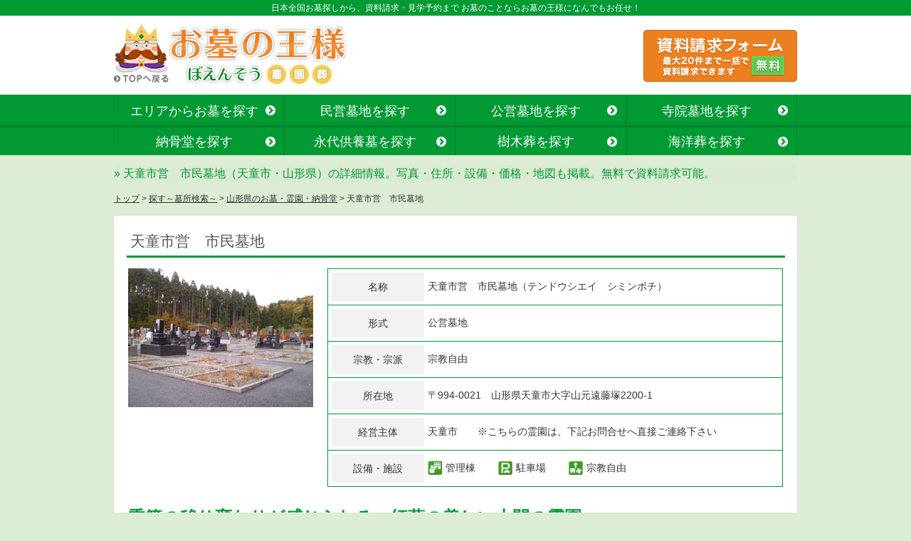

--- FILE ---
content_type: text/html; charset=UTF-8
request_url: https://www.boensou.com/bosho/p06/2135.php
body_size: 4790
content:
<!DOCTYPE html PUBLIC "-//W3C//DTD XHTML 1.0 Transitional//EN" "http://www.w3.org/TR/xhtml1/DTD/xhtml1-transitional.dtd">
<html xmlns="http://www.w3.org/1999/xhtml" xml:lang="ja" lang="ja">
<head>
<meta http-equiv="Content-Type" content="text/html; charset=UTF-8" />
<meta http-equiv="Content-Style-Type" content="text/css" />
<meta http-equiv="Content-Script-Type" content="text/javascript" />
<title>天童市営　市民墓地（天童市・山形県）の資料請求・見学予約｜お墓の王様</title>
<meta name="keywords" content="天童市営　市民墓地,天童市,山形県,公営墓地">
<meta name="description" content="全国のお墓・霊園・墓地の資料請求・見学予約サイト「お墓の王様」（公式）。山形県天童市の「天童市営　市民墓地」の、価格や特徴、地図、アクセスなどを掲載。無料で資料請求や見学予約を受け付けています。">

<link rel="canonical" href="https://www.boensou.com/bosho/p06/2135.php" />
<link rel="alternate" media="only screen and (max-width: 640px)" href="https://www.boensou.com/sp/bosho/p06/2135.php" />

<link rel="shortcut icon" href="/images/favicon.ico" />

<link href="/css/import.css" rel="stylesheet" type="text/css" media="all" />
<link href="/bosho/css/detail.css" rel="stylesheet" type="text/css" media="all" />

<script src="/js/jquery-1.10.2.min.js" type="text/javascript"></script>
<script src="/js/common.js" type="text/javascript"></script>
<script src="/js/smoothscroll.js" type="text/javascript"></script>

 <script type="text/javascript" src="https://maps.googleapis.com/maps/api/js?sensor=false&key=AIzaSyC6LdVO38Cj8L7NoTcEMfYKe2ZDjk7Ykc4"></script>
	<script type="text/javascript">

		google.maps.event.addDomListener(window, 'load', function()
		{
			var markerObj;
			var mapObj;
			var latlng = new google.maps.LatLng(38.369185, 140.412285);

			var mapOptions = {
				zoom: 17,
				center: latlng,
				mapTypeId: google.maps.MapTypeId.ROADMAP,
				scaleControl: true,
				scrollwheel: false
			};
			mapObj = new google.maps.Map(document.getElementById('gmap'), mapOptions);

			markerObj = new google.maps.Marker({
				position: latlng,
				map: mapObj
			});

			//情報ウインドウオプションの指定
			var infoWindowOption = {
				content : "天童市営　市民墓地<br />山形県天童市大字山元遠藤塚2200-1"  //ウインドウ内に表示する文字列
			};

			//情報ウインドウ追加
			var infoWindow = new google.maps.InfoWindow(infoWindowOption);
			infoWindow.open(mapObj, markerObj);

		});
	</script>
</head>

<body>

<!-- Google Tag Manager -->
<noscript><iframe src="//www.googletagmanager.com/ns.html?id=GTM-5ZVHS6"
height="0" width="0" style="display:none;visibility:hidden"></iframe></noscript>
<script>(function(w,d,s,l,i){w[l]=w[l]||[];w[l].push({'gtm.start':
new Date().getTime(),event:'gtm.js'});var f=d.getElementsByTagName(s)[0],
j=d.createElement(s),dl=l!='dataLayer'?'&l='+l:'';j.async=true;j.src=
'//www.googletagmanager.com/gtm.js?id='+i+dl;f.parentNode.insertBefore(j,f);
})(window,document,'script','dataLayer','GTM-5ZVHS6');</script>
<!-- End Google Tag Manager -->

<!-- Google tag (gtag.js) -->
<script async src="https://www.googletagmanager.com/gtag/js?id=G-RSG1CL8N5V"></script>
<script>
  window.dataLayer = window.dataLayer || [];
  function gtag(){dataLayer.push(arguments);}
  gtag('js', new Date());

  gtag('config', 'G-RSG1CL8N5V');
</script>

<!-- ▼▼ header START ▼▼ -->
<div id="header">
  <p class="top"><strong>日本全国お墓探しから、資料請求・見学予約まで お墓のことならお墓の王様になんでもお任せ！</strong></p>

  <div id="headContWrapu">
    <div id="innerWrap" class="clearfix">
    <div id="logo"><a href="/"><img src="/images/title.png" width="328" height="87" alt="お墓の王様 ぼえんそう(墓・園・葬)" /></a></div>
    <div id="headerRight">
  <a href="/request/shiryou/claim_entry_form.php"><img src="/images/headerBtn.gif" class="hover mt10" alt="資料請求フォーム 最大20件まで一括で資料請求できます(無料)"/></a>
    </div>
    </div><!-- #innerWrap end -->
  </div><!-- #headContWrap end -->
</div><!-- #header end -->
    <div class="gnav line1">
      <ul class="clearfix">
        <li><a href="/bosho/">エリアからお墓を探す</a></li>
        <li><a href="/bosho/s01/">民営墓地を探す</a></li>
        <li><a href="/bosho/s04/">公営墓地を探す</a></li>
        <li><a href="/bosho/s02/">寺院墓地を探す</a></li>
      </ul>
    </div>
    <div class="gnav line2">
      <ul class="clearfix">
        <li><a href="/bosho/s03/">納骨堂を探す</a></li>
        <li><a href="/bosho/s07/">永代供養墓を探す</a></li>
        <li><a href="/bosho/s05/">樹木葬を探す</a></li>
        <li><a href="/bosho/s06/">海洋葬を探す</a></li>
      </ul>
    </div>
<!-- ▲▲ header END ▲▲ -->
<div id="wrapper"><h1>天童市営　市民墓地（天童市・山形県）の詳細情報。写真・住所・設備・価格・地図も掲載。無料で資料請求可能。</h1></div>
<div id="bosho">
<!--パンクズ-->
<div id="pan">

<a href="/" class="pan">トップ</a> &gt; <a href="/bosho/" class="pan">探す～墓所検索～</a> &gt; <a href="/bosho/p06/" class="pan">山形県のお墓・霊園・納骨堂</a> &gt; 天童市営　市民墓地</div>

<!--コンテンツ部分-->
<div>

<!--メインコンテンツ-->
<div class="contents" style="height:100%; margin-bottom:10px; font-size:14px;">
<p class="contentsTl">天童市営　市民墓地</p>

<!--トップエリア-->
<div id="boshoTopArea">
<!--写真エリア-->
<div class="boshoPict">
<p><img src="/bosho/detail/2135/img/0.jpg" alt="墓所写真" width="260" height="195" /></p>
</div>


<!--詳細エリア-->
<div class="boshoTable">

<div  style="position: relative;">
<table style="float:left;">
  <tr>
    <td class="TableCategory"><p class="TableCategory02">名称</p></td>
    <td class="Tabledetail">天童市営　市民墓地（テンドウシエイ　シミンボチ）</td>
  </tr>
  <tr>
    <td class="TableCategory"><p class="TableCategory02">形式</p></td>
    <td class="Tabledetail">公営墓地</td>
  </tr>
   <tr>
    <td class="TableCategory"><p class="TableCategory02">宗教・宗派</p></td>
    <td class="Tabledetail">宗教自由</td>
  </tr>
   <tr>
    <td class="TableCategory"><p class="TableCategory02">所在地</p></td>
    <td class="Tabledetail">〒994-0021　山形県天童市大字山元遠藤塚2200-1</td>
  </tr>
   <tr>
    <td class="TableCategory"><p class="TableCategory02">経営主体</p></td>
    <td class="Tabledetail">天童市　　※こちらの霊園は、下記お問合せへ直接ご連絡下さい</td>
  </tr>



   <tr>
    <td class="TableCategory"><p class="TableCategory02">設備・施設</p></td>
    <td class="Tabledetail"><div style="display: inline-block; _display: inline; width:99px;"><img src="/bosho/images/icon01.gif" alt="管理棟" width="20" height="20" align="top" style="margin-right:5px;"/>管理棟　</div><div style="display: inline-block; _display: inline; width:99px;"><img src="/bosho/images/icon05.gif" alt="駐車場" width="20" height="20" align="top" style="margin-right:5px;"/>駐車場　</div><div style="display: inline-block; _display: inline; width:99px;"><img src="/bosho/images/icon13.gif" alt="宗教自由" width="20" height="20" align="top" style="margin-right:5px;"/>宗教自由　</div></td>
  </tr>
</table>


</div>
</div>                                                                
<div class="clear"></div><!--詳細エリア-->      
</div><!--トップエリア-->       

<!--文章～コメントまで-->
<div style="width:920px; margin:25px auto 0;">
<p class="boshoTl_green">
季節の移り変わりが感じられる、紅葉の美しい山間の霊園</p>

<p>
※公営霊園は、地域によって常時募集をしていないことがあります。詳しくは、お問い合わせください。<br />
<br />
お問い合わせ<br />
市民部生活環境課<br />
電話：023-654-1111</p>

<p class="boshoShuha">
<span class="boshoTl_orange">■宗教・宗派：</span>宗教自由</p>

<p class="boshoTl_orange">■価格表</p>
<p style="font-size:18px; font-weight:bold;"></p>
<table class="boshoGraph" width="550">
  <tr class="boshoGraph01">
    <td width="" align="center">面積（㎡）</td>
    <td width="" align="center">永代使用料</td>
    <td width="" align="center">年間管理費</td>
  </tr>
  <tr class="boshoGraph03">
    <td align="center">4.00</td>
    <td align="center">220,000円</td>
    <td align="center">3,600円</td>
  </tr>
</table>
■申込み資格<br />
・本市に本籍または住所を有する人<br />
・市外に住所を有する人は、別途、市内居住の独立の生計を営む保証人が必要です。<br />
・1世帯に付き1区画に限ります。
<div style="margin-top:10px;">
<p style="float:left; margin-right:10px;"><img src="/bosho/detail/2135/img/1.jpg" alt="墓所写真" width="300" height="225"/></p><p style="float:left; margin-right:10px;"><img src="/bosho/detail/2135/img/2.jpg" alt="墓所写真" width="300" height="225"/></p></div>
<div class="clear"></div>
</div><!--文章～コメントまで-->
<br />
<div style="width:920px; margin:0 auto;"><!--アクセス-->
<p class="boshoTl_orange02">■アクセス</p>

<div id="gmap" style="width:906px; height:604px; border:7px #999999 solid; margin-top:5px;"></div>

<div class="boshoPlace">
<div style="float:left; margin:7px 40px 0;">
<p style="float:left; margin-right:5px;"><img src="/bosho/images/map_maker.png" alt="マップマーク" width="12" height="20"/></p>
この墓所の場所を示しています。
</div>
<div class="clear"></div>
</div>

<div class="boshoPlace02">
<p class="boshoPlaceText">
□所在地:山形県天童市大字山元遠藤塚2200-1<br>
□アクセス:<br>

■車<br>JR各線「天童駅」より15分<br></p>
</div>
</div><!--アクセス-->


<br /></div><!--メインコンテンツ-->

<!--検索コンテンツ-->
<div class="contents" style="height:260px; margin-bottom:50px;">
<p class="contentsTl">ここに近い墓所</p>
<div style="margin:15px auto 0; width:920px;">
<p style="float:left; width:153px;"><a href="/bosho/p06/2133.php"><img src="/bosho/detail/2133/img/0.jpg" alt="東根市営　大平山みはらし霊園" width="120" height="90" style="margin-right:40px;"/></a><br>
東根市営　大平山みはらし霊園<br>
公営墓地<br>
山形県東根市大字大江新田字高岡54-1</p><p style="float:left; width:153px;"><a href="/bosho/p06/4964.php"><img src="/bosho/detail/4964/img/0.jpg" alt="村山市営　諏訪山霊園" width="120" height="90" style="margin-right:40px;"/></a><br>
村山市営　諏訪山霊園<br>
公営墓地<br>
山形県村山市大字楯岡字小松沢5,624番の2</p><p style="float:left; width:153px;"><a href="/bosho/p06/4965.php"><img src="/bosho/detail/4965/img/0.jpg" alt="尾花沢市営　尾花沢墓園" width="120" height="90" style="margin-right:40px;"/></a><br>
尾花沢市営　尾花沢墓園<br>
公営墓地<br>
山形県尾花沢市大字尾花沢字長根下4795番13</p><p style="float:left; width:153px;"><a href="/bosho/p04/2131.php"><img src="/bosho/detail/2131/img/0.jpg" alt="仙台市いずみ墓園" width="120" height="90" style="margin-right:40px;"/></a><br>
仙台市いずみ墓園<br>
公営墓地<br>
宮城県仙台市泉区朴沢字九ノ森1-1</p><p style="float:left; width:153px;"><a href="/bosho/p04/3752.php"><img src="/bosho/detail/3752/img/0.jpg" alt="仙台市営　仙台市葛岡墓園" width="120" height="90" style="margin-right:40px;"/></a><br>
仙台市営　仙台市葛岡墓園<br>
公営墓地<br>
宮城県仙台市青葉区郷六字葛岡42</p><p style="float:left; width:153px;"><a href="/bosho/p04/6330.php"><img src="/bosho/detail/6330/img/0.jpg" alt="松音寺 永代供養墓" width="120" height="90" style="margin-right:40px;"/></a><br>
松音寺 永代供養墓<br>
納骨堂・永代供養墓<br>
宮城県仙台市青葉区郷六葛岡　葛岡墓園内</p><div class="clear"></div>
</div>

    </div><!-- contents --><!--検索コンテンツ-->
    
</div><!--コンテンツ部分-->
</div><!--#bosho-->


<div class="drawLine"></div>
<!-- ▼▼ footer START ▼▼ -->
<div id="footer">

	<div class="footerBlock pt20 pb20 clearfix">
		<div class="fl"><img src="/images/logo.gif" alt="くらしの王様" width="56" height="39" /></div>
			<p class="footerText fr">日本全国、お墓の資料請求・見学予約なら「お墓の王様」。一般的な民営墓地、公営墓地、寺院のお墓はもちろんのこと、<br />
			納骨堂・永代供養墓・樹木葬など日本全国の墓地・霊園を幅広くご紹介しております。<br />
			お墓探しお墓選びは、わからないことだらけ。「お墓の王様」でお墓のことについて詳しく学んで、<br />
			地域や予算、埋葬方法など、みなさまのニーズに沿ったお墓をみつけてください。<br />
			資料請求、見学予約に費用は一切かかりません。最大20件まで一括でご請求いただけます。
			</p>
	</div>

	<p id="cr">
		Copyright (C) お墓の王様 All Rights Reserved.
	</p>

</div><!-- #footer end -->
<!-- ▲▲ footer END ▲▲ -->
<!-- ▲▲ footer END ▲▲ -->

</body>
</html>
</body>
</html>


--- FILE ---
content_type: text/css
request_url: https://www.boensou.com/bosho/css/detail.css
body_size: 2540
content:
@charset "UTF-8";

/*----------------- bosho------------------*/

#bosho #pan{
	width:960px;
	margin:14px auto;
    vertical-align: middle;
}

#bosho .contents{
	height:100%;
	width:960px;
	background-color:#FFFFFF;
	margin:0 auto;
	border:1px #dedede solid;
	border-radius: 3px;        /* CSS3草案 */  
    -webkit-border-radius: 3px;    /* Safari,Google Chrome用 */  
    -moz-border-radius: 3px;   /* Firefox用 */  
}

#bosho .contentsTl{
	width:920px;
	margin:20px auto 0;
	font-size:21px;
	color:#565656;
	padding:0 0 5px 5px;
	border-bottom:3px #019934 solid;
}

/*-----------------detail------------------*/

#bosho #boshoTopArea{
	width:920px;
	margin:15px auto;
}

#bosho .boshoPict{
	margin-right:20px;
	float:left;
}

#bosho .boshoTable{
	font-size:14px;
}

#bosho .boshoTable tr{
	border:1px #019934 solid;
}

#bosho .boshoTable .TableCategory,#bosho .boshoShisetsu .TableCategory{
	padding:5px;
    text-align:center;
}

#bosho .boshoTable .TableCategory02{
	width:130px;
	height:30px;
	padding-top:10px;
	background-color:#f2f2f2;
}

#bosho .boshoTable .Tabledetail{
	width:498px;
	padding:auto 10px;
}

#bosho .boshoShisetsu{
	width:217px;
	height:254px;
	border:1px #019934 solid;
	border-left:none;
	position: absolute;
	right:0;
}

#bosho .boshoShisetsu .TableCategory03{
	width:206px;
	height:30px;
	padding-top:10px;
	background-color:#f2f2f2;
}

#bosho .boshoShisetsu .ShisetsuLeft{
	float:left;
	margin:0 10px 0 5px;
}

#bosho .boshoShisetsu .ShisetsuLeft p,#bosho .boshoShisetsu .ShisetsuRight p{
	margin-bottom:10px;
}

#bosho .contents .boshoTl_green{
	font-size:24px;
	font-weight:bold;
	color:#019934;
	margin-bottom:10px;
}

#bosho .contents .boshoShuha{
	margin:10px 0 20px;
	padding:10px 0;
	border-top:1px #000000 dotted;
	border-bottom:1px #000000 dotted;
}

#bosho .contents .boshoTl_orange{
	color:#eb6400;
}

#bosho .contents .boshoTl_orange02{
	margin-top:20px;
	padding-top:15px;
	color:#eb6400;
	border-top:1px #000000 dotted;
}

#bosho .boshoGraph{
	width:920px;
	text-align:center;
}

#bosho .boshoGraph td{
	padding:5px 0;
}

#bosho .boshoGraph .boshoGraph01{
	background-color:#eb6400;
	color:#FFFFFF;
	font-weight:bold;
}

#bosho .boshoGraph .boshoGraph02{
	background-color:#fef0ea;
}

#bosho .boshoGraph .boshoGraph03{
	background-color:#fdd9ca;
}

#bosho .boshoPlace{
	background-color:#d9d9d9;
	height:42px;
	padding-top:7px;
}

#bosho .boshoPlace02{
	background-color:#f2f2f2;
	padding:20px 0;
}

#bosho .boshoPlace{
	font-size:12px;
}

#bosho .boshoPlaceText{
	margin-left:60px;
}








--- FILE ---
content_type: text/plain
request_url: https://www.google-analytics.com/j/collect?v=1&_v=j102&a=533300636&t=pageview&_s=1&dl=https%3A%2F%2Fwww.boensou.com%2Fbosho%2Fp06%2F2135.php&ul=en-us%40posix&dt=%E5%A4%A9%E7%AB%A5%E5%B8%82%E5%96%B6%E3%80%80%E5%B8%82%E6%B0%91%E5%A2%93%E5%9C%B0%EF%BC%88%E5%A4%A9%E7%AB%A5%E5%B8%82%E3%83%BB%E5%B1%B1%E5%BD%A2%E7%9C%8C%EF%BC%89%E3%81%AE%E8%B3%87%E6%96%99%E8%AB%8B%E6%B1%82%E3%83%BB%E8%A6%8B%E5%AD%A6%E4%BA%88%E7%B4%84%EF%BD%9C%E3%81%8A%E5%A2%93%E3%81%AE%E7%8E%8B%E6%A7%98&sr=1280x720&vp=1280x720&_u=YADAAAABAAAAAC~&jid=2088041975&gjid=903676588&cid=891307913.1769105807&tid=UA-35789827-1&_gid=1459944752.1769105808&_r=1&_slc=1&gtm=45He61l0n715ZVHS6v71810167za200zd71810167&gcd=13l3l3l3l1l1&dma=0&tag_exp=103116026~103200004~104527907~104528500~104684208~104684211~105391252~115938465~115938468~116682875~117041587~117223564&z=525693437
body_size: -450
content:
2,cG-RSG1CL8N5V